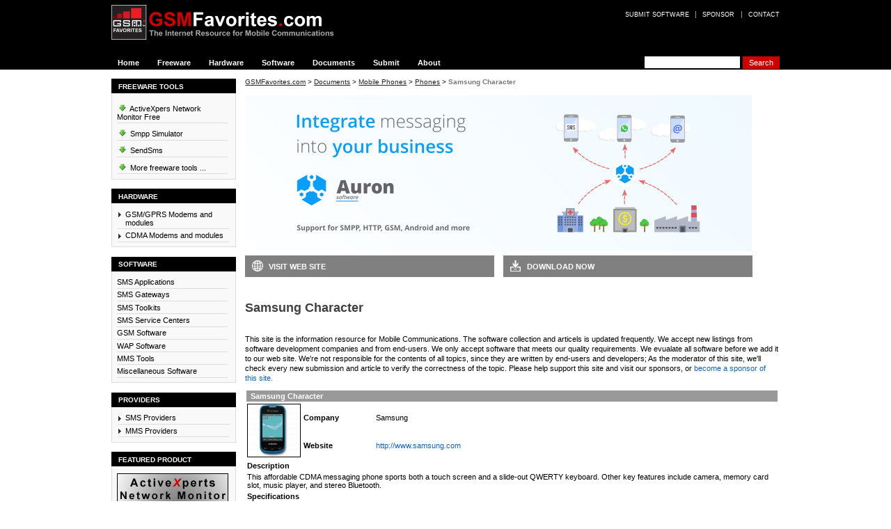

--- FILE ---
content_type: text/html
request_url: https://www.gsmfavorites.com/documents/mobiles-2012/phones/2267/
body_size: 28720
content:
<!DOCTYPE html PUBLIC "-//W3C//DTD XHTML 1.0 Strict//EN" "http://www.w3.org/TR/xhtml1/DTD/xhtml1-strict.dtd"><html>  <head>
  <title>Samsung Character and Auron SMS Component Software</title>
  <meta name="keywords" content="gsm,sms,gprs,multimedia,software,tools,utilities,pager,paging,vodafone,ericsson,motorola" />
  <meta name="description" content="Mobile cellular phones, including Sony, Ericsson, Nokia, Siemens, Samsung, HTC, Apple, T-Mobile, Asus and more.Compatible with Auron SMS Component Software. Samples included for ASP .NET, MicrosoftVisual Studio, Visual Basic/CSharp .NET, Java, Borland Delphi, Borland C++ builder and more." />
  <meta name="viewport" content="width=device-width, initial-scale=1.0" />
  <meta http-equiv="Content-Type" content="text/html; charset=utf-8" />
  <meta http-equiv="X-UA-Compatible" content="IE=edge" />
  
  <link rel="shortcut icon" href="/favicon.ico" type="image/x-icon"/>
  <link rel="stylesheet" type="text/css" href="/resources/css/gsmfavorites.css" media="screen" />
  <link rel="stylesheet" type="text/css" href="/resources/css/gsmfavorites_print.css" media="print" />
  <link rel="stylesheet" type="text/css" href="/resources/css/gsmfavorites_responsive.css" media="screen" />
  <link rel="stylesheet" type="text/css" href="/resources/css/colorbox.css" media="screen" />

  <script type="text/javascript" src="/resources/js/jquery-1.3.2.min.js"></script>
  <script type="text/javascript" src="/resources/js/jquery.colorbox.js"></script>
  <script type="text/javascript" src="/resources/js/gsmfavorites.js"></script>
  <script type="text/javascript" src="/resources/js/gsmfavorites_responsive.js"></script>
  
    </head>  <body>    <div id="ax_wrapper">              <div id="ax_header" class="ax_clear">        <div id="ax_header_inner" class="ax_clear">          <div id="ax_headernav" class="ax_clear">            <h3 class="ax_nocss">Shortcut Menu</h3>            <ul class="ax_clear">              <li class="ax_first"><a href="/contact/">Contact</a></li>              <li><a href="/sponsor/">Sponsor</a></li>              <li class="ax_last"><a href="/software/submit/">Submit software</a></li>            </ul>          </div><!-- /headernav -->          <div id="ax_branding">            <a href="/" title="GSMFavorites.com home page"><span class="ax_nocss">GSMFavorites.com</span></a>          </div><!-- /branding -->          <div id="ax_header_button" onClick="showHideMenu()">            <!-- ~EMPTY~ -->          </div><!-- /ax_header_button -->                    <div id="ax_printbranding"><!-- reserved for logo img --></div>          <p id="ax_skiptocontents" class="ax_nocss"><a href="#page" title="Skip">Skip</a></p>        </div><!-- /header inner -->      </div><!-- /header -->      <div id="ax_navigation" class="ax_clear">        <div id="ax_navigation_inner">          <p class="ax_nocss">Main Navigation</p>          <ul id="ax_mainnav" class="ax_clear">            <li><a href="/">Home</a></li>            <li><a href="/freeware/">Freeware</a></li>            <li><a href="/hardware/">Hardware</a><span onclick="showHideSubMenu('#ax_menuitem_products')">&nbsp;</span>              <ul id="ax_menuitem_products">                <li><a href="/gsmhardware/#modems">GSM/GPRS Modems</a></li>                <li><a href="/gsmhardware/#modules">GSM/GPRS Modules</a></li>                <li><a href="/cdmahardware/#modems">CDMA Modems</a></li>                <li><a href="/cdmahardware/#modules">CDMA Modules</a></li>              </ul>            </li>            <li><a href="/software/">Software</a><span onclick="showHideSubMenu('#ax_menuitem_software')">&nbsp;</span>              <ul id="ax_menuitem_software">                <li><a href="/software/smsapp/">SMS Applications</a></li>                <li><a href="/software/smsgw/">SMS Gateways</a></li>                <li><a href="/software/smstoolkit/">SMS Toolkits</a></li>                <li><a href="/software/smsc/">SMS Service Centers</a></li>                <li><a href="/software/gsm/">GSM Software</a></li>                <li><a href="/software/wap/">WAP Software</a></li>                <li><a href="/software/mmstools/">MMS Tools</a></li>                <li><a href="/software/miscellaneous/">Miscellaneous Software</a></li>              </ul>            </li>            <li><a href="/documents/">Documents</a><span onclick="showHideSubMenu('#ax_menuitem_documents')">&nbsp;</span>              <ul id="ax_menuitem_documents">                <li><a href="/documents/introduction/">Introduction to GSM</a></li>                <li><a href="/documents/bluetooth/">Bluetooth</a></li>                <li><a href="/documents/glossary/">Glossaries</a></li>                <li><a href="/documents/gprs/">GPRS</a></li>                <li><a href="/documents/java/">Java</a></li>                <li><a href="/documents/mms/">MMS</a></li>                <li><a href="/documents/mobiles/">Mobile Phones</a></li>                <li><a href="/documents/sms/">SMS</a></li>                <li><a href="/documents/rfcs/">RFC's</a></li>                <li><a href="/documents/wap/">WAP</a></li>              </ul>            </li>            <li><a href="/submit/">Submit</a><span onclick="showHideSubMenu('#ax_menuitem_submit')">&nbsp;</span>              <ul id="ax_menuitem_submit">                <li><a href="/software/submit/">Submit Software</a></li>                <li><a href="/articles/submit/">Submit Article</a></li>              </ul>            </li>                        <li><a href="/sponsor/">About</a><span onclick="showHideSubMenu('#ax_menuitem_about')">&nbsp;</span>              <ul id="ax_menuitem_about">                <li><a href="/sponsor/">Sponsor</a></li>                <li><a href="/linktous/">Link to us</a></li>                <li><a href="/contact/">Contact us</a></li>              </ul>            </li>          </ul>                   <div id="ax_quicksearch">            <form name="formSearch" action="/inc/Default.asp" method="post">              <input class="ax_inputfield" type="text" maxlength="255" name="txtQuery" />              <input class="ax_button" type="submit" id="ax_btn" name="btnSearch" value="Search" />            </form>          </div><!-- /quicksearch -->        </div><!-- /navigation_inner -->        </div><!-- /navigation -->              <div id="ax_contents" class="ax_clear">        <div id="ax_contents_inner">          <div id="ax_sidebar">            


  <div class="ax_subnav ax_clear">
    <h3><span><b>Freeware Tools</b></span></h3>
    <ul>
    
      <li><a href="/freeware/?idProduct=0"><img src="/resources/img/icons/download_small.png" />&nbsp;ActiveXpers Network Monitor Free</a></li>        
       
      <li><a href="/freeware/?idProduct=109"><img src="/resources/img/icons/download_small.png" />&nbsp;Smpp Simulator</a></li>        
       
      <li><a href="/freeware/?idProduct=102"><img src="/resources/img/icons/download_small.png" />&nbsp;SendSms</a></li>        
         
      <li><a href="/freeware/"><img src="/resources/img/icons/download_small.png" />&nbsp;More freeware tools ...</a></li>        
    </ul>
  </div><!-- /mainnav -->  
      
      
  <!-- ////////////////////////////////////////////////////////////////////////////////////////////////////////////////////////////////////////////////////// -->
  <div class="ax_harmonica ax_clear">
    <h3><span>Hardware</span></h3>
    <dl>
      <dt><a href="#gsmhardware">GSM/GPRS Modems and modules</a></dt>    
      <dd>
        <ul>
          <li><a href="/gsmhardware/#modems">List of GSM/GPRS Modems</a></li>
          <li><a href="/gsmhardware/#modules">List of GSM/GPRS Modules</a></li>
        </ul>
      </dd>
      <dt><a href="#gsmhardware">CDMA Modems and modules</a></dt>    
      <dd>
        <ul>
          <li><a href="/cdmahardware/#modems">List of CDMA Modems</a></li>
          <li><a href="/cdmahardware/#modules">List of CDMA Modules</a></li>
        </ul>
      </dd>
    </dl>
  </div><!-- /harmonica -->


  <!-- ////////////////////////////////////////////////////////////////////////////////////////////////////////////////////////////////////////////////////// -->
  <div class="ax_subnav ax_clear">
    <h3><span>Software</span></h3>
    <ul> 
      <li><a href="/software/smsapp/">SMS Applications</a></li>  
      <li><a href="/software/smsgw/">SMS Gateways</a></li>   
      <li><a href="/software/smstoolkit/">SMS Toolkits</a></li>
      <li><a href="/software/smsc/">SMS Service Centers</a></li>
      <li><a href="/software/gsm/">GSM Software</a></li>
      <li><a href="/software/wap/">WAP Software</a></li>
      <li><a href="/software/mmstools/">MMS Tools</a></li>
      <li><a href="/software/miscellaneous/">Miscellaneous Software</a></li>
    </ul>
  </div><!-- /harmonica -->
  
  <!-- ////////////////////////////////////////////////////////////////////////////////////////////////////////////////////////////////////////////////////// -->
  <div class="ax_harmonica ax_clear">
    <h3><span>Providers</span></h3>
    <dl>
      <dt><a href="/providers/sms">SMS Providers</a></dt>
      <dd>
        <ul>
          <li><a href="/providers/sms/introduction/">Introduction</a></li>
          <li><a href="/providers/sms/high/">Bulk SMS Providers</a></li>
          <li><a href="/providers/sms/low/">Dial-up SMS Providers</a></li>
        </ul>
      </dd>
      <dt><a href="/providers/mms">MMS Providers</a></dt>
      <dd>
        <ul>
          <li><a href="/providers/mms/introduction/">Introduction</a></li>
          <li><a href="/providers/mms/mm1/">MM1/GPRS Providers</a></li>
        </ul>
      </dd>
    </dl>
    
  </div><!-- /general -->
    
  <!-- ////////////////////////////////////////////////////////////////////////////////////////////////////////////////////////////////////////////////////// -->
  <div class="ax_subnav ax_clear">
    <h3><span>Featured Product</span></h3>
    <ul>
      <li>
        <a href="https://www.activexperts.com/network-monitor/" target="_blank" class="ax_speca">
        <img width="160" height="80" border="0" align="left" src="/banners/images/activexperts-network-monitor-160x80-1.gif" />
      </a>  
      </li>
    </ul>
  </div><!-- /general -->  

  
   
  <!-- ////////////////////////////////////////////////////////////////////////////////////////////////////////////////////////////////////////////////////// -->
  <div class="ax_harmonica ax_clear">
    <h3><span>Documents</span></h3>
    <dl>
      <dt><a href="#documents/introduction">Introductions to GSM</a></dt>
      <dd>
        <ul>
          <li><a href="/documents/introduction/mobile/">Mobile Communications</a></li>
          <li><a href="/documents/introduction/gsm/">GSM Communications</a></li>
        </ul>
      </dd>
      
      <dt><a href="#documents/bluetooth">Bluetooth</a></dt>
      <dd>
        <ul>
          <li><a href="/documents/bluetooth/introduction/">Introduction to Blootooth</a></li>
          <li><a href="/documents/bluetooth/history/">History of Bluetooth</a></li>
          <li><a href="/documents/bluetooth/works/">How Bluetooth works</a></li>
          <li><a href="/documents/bluetooth/radio/">Bluetooth Short Range Radio</a></li>
          <li><a href="/documents/bluetooth/compared/">Compared to wireless</a></li>
          <li><a href="/documents/bluetooth/faq/">Bluetooth FAQ</a></li>
        </ul>
      </dd>

      <dt><a href="#documents/glossary">Glossaries</a></dt>
      <dd>
        <ul>
          <li><a href="/documents/glossary/smsgsm/">SMS and GSM Glossary</a></li>
          <li><a href="/documents/glossary/mobile/">Mobile Communications</a></li>
          <li><a href="/documents/glossary/mobilede/">Mobile Communications (DE)</a></li>
        </ul>
      </dd>

      <dt><a href="#documents/gprs">GPRS</a></dt>
      <dd>
        <ul>
          <li><a href="/documents/gprs/">Introduction to GPRS</a></li>
        </ul>
      </dd>

      <dt><a href="#documents/java">Java</a></dt>
      <dd>
        <ul>
          <li><a href="/documents/java/tutorial/">Java Tutorial</a></li>
          <li><a href="/documents/java/samples/">Java Samples (1)</a></li>
          <li><a href="/documents/java/samples2/">Java Samples (2)</a></li>
        </ul>
      </dd>

      <dt><a href="#documents/mms">MMS</a></dt>
      <dd>
        <ul>
          <li><a href="/documents/mms/">Introduction to MMS</a></li>
        </ul>
      </dd>

      <dt><a href="#documents/mobiles">Mobile Phones</a></dt>
      <dd>
        <ul>
          <li><a href="/documents/mobiles-2012/">List of mobile phones</a></li>
           <li><a href="/documents/mobiles/">List of mobile phones(Legacy)</a></li>
        </ul>
      </dd>

      <dt><a href="/documents/sms">SMS</a></dt>
      <dd>
        <ul>
          <li><a href="/documents/sms/introduction/">Introduction</a></li>
          <li><a href="/documents/sms/pdutext/">PDU and Text Mode</a></li>
          <li><a href="/documents/sms/packetformat/">SMS Packet Format</a></li>
          <li><a href="/documents/sms/tap/">SMS TAP protocol</a></li>
          <li><a href="/documents/sms/faq/">Faq and Glossary</a></li>
          <li><a href="/documents/sms/smscintro/">SMSC Introduction</a></li>
        </ul>
      </dd>

      <dt><a href="/#documents/rfcs">RFC's</a></dt>
      <dd>
        <ul>
          <li><a href="/documents/rfcs/">List of RFC's</a></li>
        </ul>
      </dd>
      
      <dt><a href="#documents/wap">WAP</a></dt>
      <dd>
        <ul>
          <li><a href="/documents/wap/">Introduction to WAP</a></li>
        </ul>
      </dd>

    </dl>
    
  </div><!-- /general -->

  <!-- ////////////////////////////////////////////////////////////////////////////////////////////////////////////////////////////////////////////////////// -->
  <div class="ax_subnav ax_clear">
    <h3><span>Articles &amp;</span></h3>
    <h3><span>Press Releases</span></h3>
    <ul>
      <li><a href="/articles/">Articles</a></li>
      <li><a href="/press/">Press releases</a></li>
    </ul>
  </div><!-- /general -->


          </div>          <div id="ax_page">                        <div id="ax_crumbtrail" class="ax_clear">              <p class="ax_nocss">You are here:</p>              <a href="/"> <u>GSMFavorites.com</u></a> > <a href="/documents/"> <u>Documents</u></a> > <a href="/documents/mobiles/"> <u>Mobile Phones</u></a> > <a href="/documents/mobiles/phones/"> <u>Phones</u></a> > <b>Samsung Character</b>            </div><!-- /crumbtrail -->                        <!-- /// P A G E   O P E N /// -->            

  <div class="ax_downloads ax_clear">
  
    <a href="https://www.auronsoftware.com/products/sms-server/" target="_blank">
      <img src="/banners/images/008-728x224.jpg" alt="" />
      
    </a>
      
    
    <ul>
      
        <li class="ax_btmanualhtm"><a target="_blank" href="https://www.auronsoftware.com/products/sms-server/">Visit Web Site</a></li>
      
        <li class="ax_btdownload last"><a target="_blank" href="https://www.auronsoftware.com/download/">Download Now</a></li>
      
    </ul>  
    
  </div><!-- /downloads -->



<h1>Samsung Character</h1>


  <p>
  This site is the information resource for Mobile Communications.
  The software collection and articels is updated frequently. We accept new listings from software development companies and from end-users. We only accept software that meets our quality requirements. We evualate all software before we add it to our web site. We're not responsible for the contents of all topics, since they are written by end-users and developers; As the moderator of this site, we'll check every new submission and article to verify the correctness of the topic.
  Please help support this site and visit our sponsors, or <a href="/sponsor">become a sponsor of this site.</a>
  </p>

  <table>		
    <thead>
      <tr>
        <th colspan="3">
          Samsung Character
        </th>
      </tr>
    </thead>
			
    <tbody>
      <tr>
        <td width="61" height="45" rowspan="3">
          <img src="/images/mobiles/Samsung Character.jpeg" alt="images" border="1" />
        </td>
        
      </tr>
      <tr>
        <th width="100">Company</th>  <td>Samsung</td>
      </tr>	
      <tr>
        
        <th>Website</th>  <td><a href="http://www.samsung.com" target="_blank">http://www.samsung.com</a></td>
        
      </tr>	

      <tr><th colspan="3">Description</th></tr>
      <tr><td colspan="3">This affordable CDMA messaging phone sports both a touch screen and a slide-out QWERTY keyboard. Other key features include camera, memory card slot, music player, and stereo Bluetooth.</td></tr>

      <tr><th colspan="3">Specifications</th></tr>
      <tr><td colspan="3">4.23 oz (120 g), 4.2" x 2.18" x 0.58" (107 x 55 x 14.7 mm), Talk: 5 hours max. (300 minutes)Standby: 288 hours max. (12 days)1000 mAh  LiIon, Display: Type: LCD (Color TFT/TFD) Resolution: 240 x 320 pixels (QVGA) , Os: (proprietary), Processor: ?, Memory: 100 MB internal storage available to user, Phonebook Capacity: 1000</td></tr>

      <tr><th colspan="3">Introduction to Cellular and GSM communications</th></tr>
      <tr>
        <td colspan="3">
        Cellular is one of the fastest growing and most demanding telecommunications applications. Today, it represents a continuously 
        increasing percentage of all new telephone subscriptions around the world. Currently there are more than 45 million cellular 
        subscribers worldwide, and nearly 50 percent of those subscribers are located in the United States. It is forecasted that 
        cellular systems using a digital technology will become the universal method of telecommunications. By the year 2005, 
        forecasters predict that there will be more than 100 million cellular subscribers worldwide.<br>
        <a href="/documents/introduction">More &raquo;</a>
        </td>
      </tr>
      
      <tr><th colspan="3">GSM/GPRS modems and modules</th></tr>
      <tr>
        <td colspan="3">
        A GSM modem is a wireless modem that works with a GSM wireless network. A wireless modem behaves like a dial-up modem. The 
        main difference between them is that a dial-up modem sends and receives data through a fixed telephone line while a wireless 
        modem sends and receives data through radio waves. A GSM modem can be an external device or a PC Card / PCMCIA Card. 
        Typically, an external GSM modem is connected to a computer through a serial cable or a USB cable. A GSM modem in the form 
        of a PC Card / PCMCIA Card is designed for use with a laptop computer. It should be inserted into one of the PC Card / PCMCIA 
        Card slots of a laptop computer. Like a GSM mobile phone, a GSM modem requires a SIM card from a wireless carrier in order to 
        operate.<br>
        <a href="/gsmhardware">More &raquo;</a>
        </td>
      </tr>

      <tr><th colspan="3">Mobile Phones</th></tr>
      <tr>
        <td colspan="3">
        Cellular phone customers clearly have many different service choices that they did not have several years ago. Furthermore, it 
        is inevitable that as the technology evolves, the quality of service will increase and the equipment cost will decrease. Older 
        technologies will become cheaper as newer technologies are introduced to the global market.<br>
        <a href="/documents/mobiles">More &raquo;</a>
        </td>
      </tr>	

      <tr><th colspan="3">Short Message Service (SMS)</th></tr>
      <tr>
        <td colspan="3">
        The Short Message Service (SMS) allows text messages to be sent and received to and from mobile telephones. The text can 
        comprise words or numbers or an alphanumeric combination. SMS was created as part of the GSM Phase 1 standard. The first short 
        message is believed to have been sent in December 1992 from a PC to a mobile phone on the Vodafone GSM network in the UK. Each 
        short message is up to 160 characters in length when Latin alphabets are used, and 70 characters in length when non-Latin 
        alphabets such as Arabic and Chinese are used.<br>
        <a href="/documents/sms">More &raquo;</a>
        </td>
      </tr>	

      <tr><th colspan="3">Multimedia Messaging Service (MMS)</th></tr>
      <tr>
        <td colspan="3">
        Multimedia Messaging Service (MMS) is also called media messaging and picture messaging. The range of names are matched only 
        by the range of possibilities that mms gives the user. It is now possible to send photos, sound and animations to other mobile 
        users. no longer will you have to use a :-) face to show your happiness. You can simply take a picture and send it to a friend 
        with a compatible mobile.<br>				
        <a href="/documents/mms">More &raquo;</a>
        </td>
      </tr>	
      
      <tr><th colspan="3">SMS and MMS Providers</th></tr>
      <tr>
        <td colspan="3">
        SMS messages are transferred between mobile phones via a Short Message Service Center. The SMSC is software that resides in 
        the operators network and manages the processes including queuing the messages, billing the sender and returning receipts if 
        necessary.
        An MMS message can contain any combination of graphics, photographic imagery and audio. Multimedia Messaging Service (MMS) is 
        an end-to-end solution enabling operators to deliver a rich MMS experience to customers.<br>				
        <a href="/providers">More &raquo;</a>
        </td>
      </tr>

      <tr><th colspan="3">General Packet Radio Service (GPRS)</th></tr>
      <tr>
        <td colspan="3">
        General Packet Radio Service (GPRS) enabled networks offer 'always-on', high capacity, internet-based content and packet-based 
        data services. By being 'always-on', users do not need to dial up for internet access like they do when using wap. This 
        enables services such as colour internet browsing, e-mail on the move, powerful visual communications, multimedia messages 
        and location-based services all through the handset. Although not as powerful as 3g, gprs offers a cost effective alternative 
        that can transform the world of communication.<br>				
        <a href="/documents/gprs">More &raquo;</a>
        </td>
      </tr>	
      
      <tr><th colspan="3">Bluetooth</th></tr>
      <tr>
        <td colspan="3">
        Bluetooth wireless technology revolutionizes the communication market by providing freedom from wired connections, in effect 
        creating a world without wires. This technology enables users to link between computers, mobile phones, portable handheld 
        devices, and provide connectivity to the internet.<br>					
        <a href="/documents/bluetooth">More &raquo;</a>
        </td>
      </tr>	

      <tr><th colspan="3">Java</th></tr>
      <tr>
        <td colspan="3">
        Java is a computer language and software platform (like windows, for example). the benefit of java applications is can be 
        created on one device but used on a variety of others such as computers, television and mobile phones. With classic arcade and 
        latest title games now available for java enabled phones, mobile phones have been transformed in to much more than a 
        communication device.<br>			
        <a href="/documents/java">More &raquo;</a>
        </td>
      </tr>

      <tr><th colspan="3">Mobile Communications Software</th></tr>
      <tr>
        <td colspan="3">
        There are many mobile communication software packages available today. We collected the best software and grouped them in 
        different cateogries<br>	
        <a href="/software">More &raquo;</a>
        </td>
      </tr>
    </tbody>
  </table>
		
	            <!-- /// P A G E   C L O S E /// -->                    </div><!-- /page -->        </div><!-- /contents_inner -->      </div><!-- /contents -->            <div id="ax_footer">        <div id="ax_footer_inner">          <div id="ax_footer_content">            <div class="ax_column">              <p><b>Featured Products</b></p>              <ul>                <li><a href="https://www.auronsoftware.com/products/sms-server/" target="_blank"><span style="color: #096efb;">Auron</span> SMS Server</a></li>                <li><a href="https://www.auronsoftware.com/products/sms-component/" target="_blank"><span style="color: #096efb;">Auron</span> SMS Component</a></li>                <li><a href="https://www.activexperts.com/serial-port-component/" target="_blank">Active<span class="ax_x">X</span>perts Serial Port Component</a></li>                <li><a href="http://www.bulksms.com/countries/u/united-kingdom" target="_blank">Bulk SMS Gateway</a></li>              </ul>              <p><b>Bulk SMS Gateway</b></p>              <ul>                <li><a href="http://www.bulksms.com/countries/u/united-kingdom" target="_blank">SMS Gateway UK</a></li>              </ul>            </div><!-- /ax_column -->                        <div class="ax_column">              <p><b>Resources</b></p>              <ul>                <li><a href="/software/submit/">Submit Software</a></li>                <li><a href="/articles/submit/">Submit Article</a></li>              </ul>            </div><!-- /ax_column -->            <div class="ax_column">              <p><b>Related websites</b></p>              <ul>                <li>                  <a target="_blank" href="https://www.adminfavorites.com/">AdminFavorites.com</a><br />                  <small>Internet resource for ICT administrators and operators.</small>                </li>                <li>                  <a target="_blank" href="https://www.monitortools.com/">MonitorTools.com</a><br />                  <small>Internet resource for ICT administrators and operators.</small>                </li>                <li>                  <a target="_blank" href="https://www.smssolutions.net/">SMSSolutions.net</a><br />                  <small>Internet resource for mobile communication software.</small>                </li>              </ul>            </div><!-- /ax_column -->                        <div class="ax_column">              <p><b>&nbsp;</b></p>              <ul>                <li>                  <a target="_blank" href="https://www.windowsdevelopment.com/">WindowsDevelopment.com</a><br />                  <small>Internet Resource for Windows development software.</small>                </li>                <li>                  <a target="_blank" href="https://www.windowsmanagement.com/">WindowsManagement.com</a><br />                  <small>Internet Resource for Windows management software.</small>                </li>                <li>                  <a target="_blank" href="https://www.windowsshareware.com/">WindowsShareware.com</a><br />                  <small>Internet Resource for Windows shareware software.</small>                </li>                <li>                  <a target="_blank" href="https://www.windowstoolkits.com/">WindowsToolkits.com</a><br />                  <small>Internet Resource for Windows toolkit software.</small>                </li>              </ul>            </div><!-- /ax_column -->                                  </div><!-- /ax_footer_content -->                    <div id="ax_footer_menu">            <p class="ax_nocss">Footer Navigation</p>            <ul>              <li class="ax_first"><a href="/contact/">Contact Us</a></li>              <li><a href="/sitemap/">Sitemap</a></li>              <li><a href="/termsofuse/">Terms of Use</a></li>              <li><a href="/privacypolicy/">Privacy Policy</a></li>              <li class="ax_last">&copy; 1995-2026                 <a href="#header" title="Top"><b>GSM<span id="ax_brandingtext">Favorites</span>.com</b></a>                 All rights reserved.</li>            </ul>          </div><!-- /footernav -->          <div id="ax_developedby"><a href="http://www.gxpmedia.com/" target="_blank">Developed by GXPMEDIA.COM</a></div><!-- /ax_developedby -->                            </div><!-- /ax_footer_inner -->      </div><!-- /footer -->          </div><!-- Wrapper -->  </body> </html>

--- FILE ---
content_type: text/css
request_url: https://www.gsmfavorites.com/resources/css/gsmfavorites_responsive.css
body_size: 9914
content:
/* ////////////////////////////////////////////////////////////////////////////////////////////////////////////////////////////////////////////////////// */
/* /// Hamburger Menu /// */

/* Flash banner */
#ax_myId object {
  max-width:100% !important;
  width:700px;
  height:200px;
}

#ax_titles_small {
  display:none;
}

#ax_navigation .ax_onlymobile {
  display:none;
}

#ax_header_button {
  float:right;
  display:none;
  width:24px;
  height:24px;
  cursor:pointer;
  margin:1.5em 5% .8em 0;
  background:url("/resources/img/hamburgermenu.png") no-repeat;
}

#ax_header_button:hover {
  background:url("/resources/img/hamburgermenuhover.png") no-repeat;
}

/* ////////////////////////////////////////////////////////////////////////////////////////////////////////////////////////////////////////////////////// */
/* /// Mobile CSS /// */

@media only screen and (min-width : 150px) and (max-width : 1000px)
{
  #ax_page h2 {
    float:left;
    width:100%;
  }
  
  #ax_headernav {
    display:none;
  }

  #ax_page p {
    line-height:190%;
    width:100%;
  }
  
  #ax_contents_inner {
    width:100%;
  }
  
  #ax_navigation {
    width:100%;
    }
  
  #ax_navigation .ax_onlymobile {
    display:inline;
  }
  
  ul#ax_mainnav {
    display:none;
    float:left;
    width:100%;
    border-bottom:1px solid #fff;
  }

  #ax_mainnav li {
    width:100%;
    padding:.5em 0;
    font-size:1.2em;
    vertical-align:middle;
    border-top:1px solid #fff;
  }

  #ax_mainnav li a {
    float:left;
    width:75%;
    margin:0 5%;
    padding:.2em 0;
    text-align:left;
    font-weight:bold;
    color:#fff;
  }
  
  #ax_mainnav li a:hover {
    color:#c00;
    background:none;
  }

  #ax_mainnav li span {
    text-align:left;
    display:inline;
    float:left;
    margin:0 5% 0 0;
    padding:0;
    width:10%;
    background:url("../img/arrowdown_white.png") no-repeat 90% 60%;
    cursor:pointer;
  }
  
  #ax_mainnav li span:hover {
    float:left;
    margin:0 5% 0 0;
    padding:0;
    width:10%;
    background:url("../img/arrowdown_gray.png") no-repeat 90% 60%;
  }  
  
  #ax_mainnav li ul {
    display:block;
    margin:0 auto;
    width:100%;
    z-index:999;
    height:100%;
    padding:0;
    float:left;  
    border:none;  
  }
  
  #ax_mainnav li ul li {
    float:left;
    width:90%;
    margin:0 5%;
    padding:0;
    background:none;
  }

  #ax_mainnav li ul li a {
    margin:0;
    font-size:.8em;
    padding:.3em 0;
    width:100%;
  }
  
  #ax_mainnav li.ax_last {
    border-top:1px solid #fff;
  }
  
  #ax_header_button {
    float:right;
    display:inline;
    background:url("/resources/img/hamburgermenu.png") no-repeat;
    cursor:pointer;
  }
  
  #ax_page p img {
    width:100%;
  }

  #ax_branding {
    float:left;
    width:261px;
    height:35px;
    margin:1.2em 5% 0 5%;
    padding:0;
  }
  
  #ax_branding a {
    width:100%;
    margin:0;
    height:35px;
    float:left;
    background:url("/resources/img/branding_small.png") no-repeat;
  }
  
  #ax_quicksearch {
    width:100%;
    float:left;
    margin:1em 0;
  }

  #ax_quicksearch .ax_inputfield {
    margin:0 5%;
    padding:1%;
    width:72%;
  }

  #ax_quicksearch .ax_button {
    margin:0 5% 0 0;
    width:50px;
    height:26px;
    padding:.2em 0;
    float:right;
  }
 
  #ax_header {
    height:100%;
  }
  
  #ax_header_inner {
    width:100%;
  }

  #ax_navigation_inner {
    width:100%;;
  }

  #ax_contents {
    padding:5%;
    width:90%;
    border:none;
  }

  #ax_sidebar {
    display:none;
    width:100%;
  }
  
  .ax_sideproducts {
    width:100%;
  }
  
  .ax_sideproducts li {
    width:100%;
  }
  
  .ax_subnav li,
  .ax_subnav a {
    width:98%;
  }
  
  .ax_subnav li li,
  .ax_subnav li li a {
    width:90%;
  }
  
  #ax_page div.ax_divCategories {
    width:100%;
  }
  
  #ax_page div.ax_divCategories.ax_left,
  #ax_page div.ax_divCategories.ax_right {
    width:100%;
    float:left;
  }
  
  #ax_page #ax_mainbuttons li {
    margin:0 2% 0 0;
    float:left;
    width:18.4%;
    height:18%;
    border:none;
  }
  
  #ax_page #ax_mainbuttons li.ax_last {
    margin:0;
  }

  #ax_page #ax_mainbuttons li a {
    width:100%;
    height:64px;
    border:none;
    background-size:50% 50%;
  }

  #ax_page #ax_mainbuttons span {
    display:none;
  }  

  #ax_page table.ax_sponsors tbody td {
    padding:.3em 0;
    width:20px;
  }
  
  #ax_page table.ax_sponsors tbody td.ax_sponsorcat {
    width:20em;
  }
  
  #ax_page table.ax_freeware tbody td.ax_size {
    padding:1.3em 1em 0 0;
  }
  
  #ax_promotion {
    display:none;
  }

  #ax_page {
    width:100%;
  }

  #ax_page .ax_downloadheaderimage div {
    float:left;
    width:100%;
    margin:0 0 2em 0;
  }
  
  #ax_page table {
    border-collapse: collapse; 
    width:100%;
  }
  
  #ax_page table.ax_mainpage,
  .ax_mainpage thead, 
  .ax_mainpage tbody,
  .ax_mainpage th, 
  .ax_mainpage td, 
  .ax_mainpage tr { 
		display: block; 
    padding:0;
    display:none;
	}
  
 #ax_page table.ax_softwarelisting,
  .ax_softwarelisting thead, 
  .ax_softwarelisting tbody,
  .ax_softwarelisting th, 
  .ax_softwarelisting td, 
  .ax_softwarelisting tr { 
		display: block; 
    padding:0;
	}  
  
  #ax_page td,
  #ax_page .ax_softwarelisting td { 
		border: none;
		border-bottom: 1px solid #eee; 
		position: relative;
		padding:0; 
    width:100%;
	}
  
  #ax_page table.ax_softwarelisting thead th {
    padding:0;
    width:100%;
  }
  
  
  #ax_page table.ax_softwarelisting td.ax_editorspickimage {
    width:100%;
  }

  #ax_page table.ax_softwarelisting td.ax_editorspickdescr p,
  #ax_page table.ax_softwarelisting td.ax_editorspickimage p {
    margin:1em 0;
    padding:0;
    width:100%;
  }

  #ax_page table.ax_softwarelisting td.ax_editorspickimage img {
    width:73px;
  }
  
  #ax_page table.ax_softwarelisting thead th.ax_stars {
    padding:2%;
    width:96%;
  }
  
  #ax_page table.ax_softwarelisting td {
    margin:0;
    padding:1%;
    width:98%;
  }
  
  #ax_page table.ax_softwarelisting td.ax_productdescription p {
    margin:0;
    padding:0;
    width:98%;
  }
  
  #ax_page table.ax_softwarelisting td.ax_productdescription ul {
    width:96%;
    margin:0 0 0 1%;
  }
  
  #ax_page table.ax_softwarelisting .ax_download dl {
    width:98%;
  }
  
  #ax_page table tbody tr td,
  #ax_page table.ax_screenshots tbody tr td {
    padding:.2em 0;
  }
  
  form.ax_standardform {
    width:100%;
  }

  form.ax_standardform label {
    margin:0 3% 0 0;
    width:20%;
  }

  form.ax_standardform select {
    width:70%;
  }     
  
  #ax_page pre {
    width:95%;
  }
  
  #ax_pagetitle {
    float:left;
    width:100%;
  }

  #ax_pagetitle img {
    max-width:100%;
  }
  
  #ax_titles_big {
    display:none;
  }

  #ax_titles_small {
    display:block;
  }
  
  #ax_page #ax_contact li {
    padding:2%;
    width:94%;
  }
  
  
  #ax_page table.ax_download {
    margin:0 0 4em 0;
  }

  #ax_page table.ax_download tbody td.ax_name,
  #ax_page table.ax_download tbody td.ax_size,
  #ax_page table.ax_download tbody td.ax_build,
  #ax_page table.ax_download tbody td.ax_release,
  #ax_page table.ax_download tbody td.ax_download {
    padding:.2em 0;
    width:100%;
    text-align:left;
  }
  
  #ax_page table.ax_freeware tbody td.ax_name {
    width:90%;
  }
  
  #ax_page table.ax_freeware tbody td.ax_download {
    margin:.5em 0 0 0;
  }
  
  #ax_page table.ax_download tbody td.ax_download div.ax_box {
    display:block;
    float:left;
    width:100%;
  }
  
  form.ax_standardform input,
  form.ax_standardform select, 
  form.ax_standardform textarea {
    margin:0;
    width:70%;
  }
  
  form.ax_standardform small {
    margin:0;
    width:70%;
  }
  
  #ax_page .ax_downloads img {
    width:113.7%;
  }
  
  #ax_page .ax_downloads ul {
  }
  
  #ax_page .ax_downloads li {
    width:100%;
    float:left;
    margin:0 0 1em 0;
  }

  #ax_page .ax_downloads li a {
    width:88%;
    padding:0 0 0 5%;
    margin:0;
  }
  
  #ax_page .ax_downloads li.ax_btmanualhtm a {
    padding:.5em 2% .5em 10%;
  } 
  #ax_page .ax_downloads li.ax_btdownload a {
    padding:.5em 2% .5em 10%;
  }
  
  .ax_download dl {
    width:95%;
  }
  
  #ax_software {
    width:100%;
  }

  #ax_software li {
    float:left;
    width:100%;
  }
  
  #ax_page .ax_download dt {
    width:19%;
  }
  
  #ax_page #ax_tabs ul {
    width:15%;
  }

  #ax_page #ax_tabs ul.ax_sponsorlist {
    width:100%;
  }
  
  #ax_page #ax_tabs li a {
    width:3em;
    overflow:hidden;
  }
  
  #ax_page .ax_content {
    width:78%;
  }
  
  #ax_page #ax_tabs .ax_sponsorlist li {
    width:100%;
  }
  
  #ax_footer {
  float:left;
    height:100%;
    padding:0;
  }
  
  #ax_footer a {
    float:left;
    width:100%;
  }
  
  #ax_footer_inner {
   width:100%;
  }

  #ax_footer_content {
    float:none;
    height:100%;
    width:90%;
    margin:0 auto;
    background:#c00;
  }

  #ax_footer_menu {
    margin:0 auto;
    float:none;
    width:90%;
  }

  #ax_footer_menu ul {
    margin:2em 0 0 0;
    border-top:1px solid #999;
    width:100%;
  }
  
  #ax_footer_menu li {
    margin:0;
    padding:.7em 0 .7em 0;
    text-align:left;
    float:left;
    width:100%;
    background:none;
  }
  
  #ax_footer_menu li.ax_last {
    margin:0;
  }
  
  #ax_footer .ax_column {
    float:left;
    margin:0;
    padding:0;
    width:100%;
  }
  
  #ax_footer .ax_column h1 {
    float:left;
    width:100%;
    margin:2em 0 .5em 0;
  }
  
}

--- FILE ---
content_type: application/javascript
request_url: https://www.gsmfavorites.com/resources/js/gsmfavorites.js
body_size: 4155
content:

// Mainmenu

var timeout       = 500;
var closetimer    = 0;
var ddmenuitem    = 0;


function jsddm_open()
{	
  jsddm_canceltimer();
	jsddm_close();
	ddmenuitem = $(this).find('ul').eq(0).css('visibility', 'visible');
	ddmenuitem = $(this).find('ul').eq(0).css('display', 'inline');
	
  if ($('#ax_header_button').is(':visible'))
  {
    ddmenuitem = $(this).find('ul').eq(0).css('position', 'relative');
  }
}

function jsddm_close()
{	
  if(ddmenuitem) ddmenuitem.css('visibility', 'hidden');
  if(ddmenuitem) ddmenuitem.css('display', 'none');
  
  if ($('#ax_header_button').is(':visible'))
  {
    if(ddmenuitem) ddmenuitem.css('position', 'absolute');
  }
}

function jsddm_timer()
{	
closetimer = window.setTimeout(jsddm_close, timeout);
}

function jsddm_canceltimer()
{	
if(closetimer)
	{	window.clearTimeout(closetimer);
		closetimer = null;
	}
}

$(document).ready(function()
{	
  if ($('#ax_header_button').is(':hidden'))
  {
    $('#ax_mainnav > li').bind('mouseover', jsddm_open);
    $('#ax_mainnav > li').bind('mouseout',  jsddm_timer);
  }
}
);

document.onclick = jsddm_close;

// jumpMenu Select

function MM_jumpMenu(targ,selObj,restore){ // Snelkeuze menu script tbv ActiveMonitor's functies
eval(targ+".location='"+selObj.options[selObj.selectedIndex].value+"'"); 
if (restore) selObj.selectedIndex=0; 
} 

function MM_jumpMenuNew(targ,selObj,restore){ // Snelkeuze menu script tbv ActiveMonitor's functies
window.open ( selObj.options[selObj.selectedIndex].value ); 
if (restore) selObj.selectedIndex=0; 
} 

function popUp (strLink)
{
	window.open ( strLink );
}



/* === === */
$(document).ready(function(){
	if($(".ax_harmonica")) {
		$(".ax_harmonica dd").hide();
		$(".ax_harmonica dt a").click(function() {
			if(this.className.indexOf("clicked") != -1) {
				$(this).parent().next().slideUp(200);
				$(this).removeClass("clicked");
			}
			else 
            {
				$(".ax_harmonica dt a").removeClass();
				$(this).addClass("clicked");
				$(".ax_harmonica dd:visible").slideUp(200);
				$(this).parent().next().slideDown(500);
			}
			return false;
		});
		$(".ax_harmonica dt a").each(function() {
			var pathname = window.location.href;
			var arrPathname = pathname.split("/");
      
      var linkname = $(this).attr("href").replace("#", "")
      var arrLinkName =  linkname.split("/");
      //  alert($(this).attr("href").replace("#", ""));
      
			if ($(this).attr("href").replace("#", "") == arrPathname[3] + "/" +arrPathname[4])
			{
				$(".ax_harmonica dt a").removeClass();
				$(this).addClass("clicked");
				$(".ax_harmonica dd:visible").slideUp(0);
				$(this).parent().next().slideDown(0);
			}
/*      else if(arrLinkName[0] == arrPathname[3])
      {
				$(".ax_harmonica dt a").removeClass();
				$(this).addClass("clicked");
				$(".ax_harmonica dd:visible").slideUp(0);
				$(this).parent().next().slideDown(0);
			}
     */ 
		});
    $('#ax_tabs').tabify();
	}
});

/* ---------- tabfuctionality  */

(function($){ $.fn.extend({
  tabify: function() { 
    function getHref(el){ 
      hash = $(el).find('a').attr('href'); 
      if(hash) 
        return hash.substring(0,hash.length-4); 
      else 
        return false; 
      }	
      
    function setActive(el){ 
      $(el).addClass('ax_active'); 
      if(getHref(el)) 
        $(getHref(el)).show(); 
      else 
        return false; 
      $(el).siblings('#ax_tablist li').each(function(){ 
        $(this).removeClass('ax_active'); 
        $(getHref(this)).hide(); }); 
      } 
      return this.each(function() { 
        var self = this; 
        $(this).find('#ax_tablist li>a').each(function(){ 
          $(this).attr('href',$(this).attr('href') + '-tab'); 
        }); 
        function handleHash(){ 
          if(location.hash) setActive($(self).find('a[href=' + location.hash + ']').parent()); } 
          if(location.hash) handleHash(); 
            setInterval(handleHash,100); 
            $(this).find('#ax_tablist li').each(function(){ 
              if($(this).hasClass('ax_active')) 
                $(getHref(this)).show(); 
              else 
                $(getHref(this)).hide(); 
              }); 
        }); 
        } 
      }); 
  })(jQuery);
